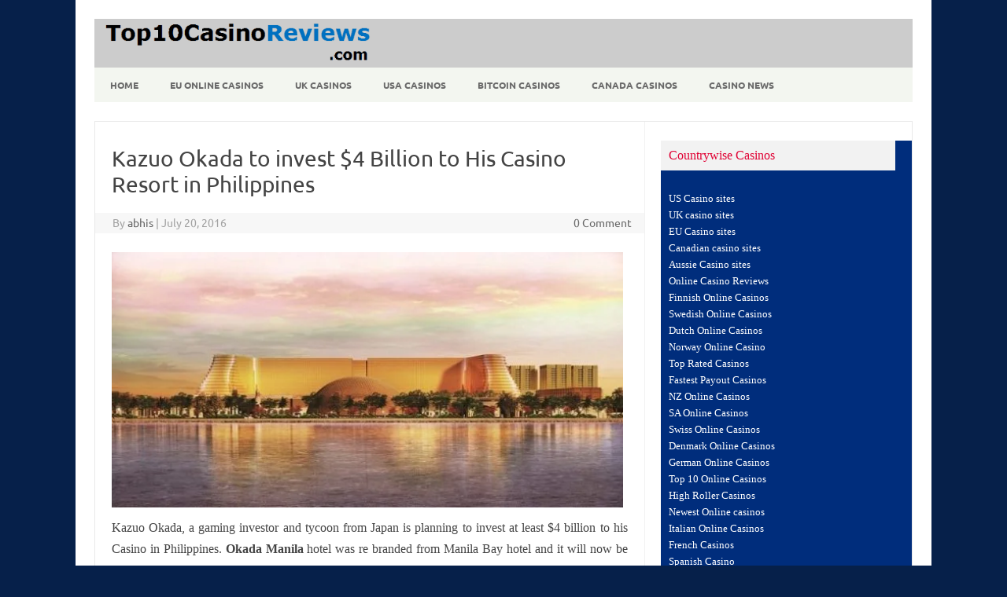

--- FILE ---
content_type: text/html; charset=UTF-8
request_url: https://www.top10casinoreviews.com/kazuo-okada-to-invest-4-billion-to-his-casino-resort-in-philippines/
body_size: 15356
content:
<!DOCTYPE html>
<!--[if IE 7]>
<html class="ie ie7" dir="ltr" lang="en-US">
<![endif]-->
<!--[if IE 8]>
<html class="ie ie8" dir="ltr" lang="en-US">
<![endif]-->
<!--[if !(IE 7) | !(IE 8)  ]><!-->
<html dir="ltr" lang="en-US">
<!--<![endif]-->
<head>
<meta charset="UTF-8">
<meta name="viewport" content="width=device-width, initial-scale=1">
<link rel="profile" href="http://gmpg.org/xfn/11">
<link rel="pingback" href="https://www.top10casinoreviews.com/xmlrpc.php" />
<!--[if lt IE 9]>
<script src="https://www.top10casinoreviews.com/wp-content/themes/iconic-one/js/html5.js" type="text/javascript"></script>
<![endif]-->
<title>Kazuo Okada to invest Billion to His Casino Resort</title>

		<!-- All in One SEO 4.9.3 - aioseo.com -->
	<meta name="description" content="Kazuo Okada, a gaming investor and tycoon from Japan is planning to invest at least $4 billion to his Casino in Philippines." />
	<meta name="robots" content="max-snippet:-1, max-image-preview:large, max-video-preview:-1" />
	<meta name="author" content="abhis"/>
	<link rel="canonical" href="https://www.top10casinoreviews.com/kazuo-okada-to-invest-4-billion-to-his-casino-resort-in-philippines/" />
	<meta name="generator" content="All in One SEO (AIOSEO) 4.9.3" />
		<script type="application/ld+json" class="aioseo-schema">
			{"@context":"https:\/\/schema.org","@graph":[{"@type":"Article","@id":"https:\/\/www.top10casinoreviews.com\/kazuo-okada-to-invest-4-billion-to-his-casino-resort-in-philippines\/#article","name":"Kazuo Okada to invest Billion to His Casino Resort","headline":"Kazuo Okada to invest $4 Billion to His Casino Resort in Philippines","author":{"@id":"https:\/\/www.top10casinoreviews.com\/author\/abhi\/#author"},"publisher":{"@id":"https:\/\/www.top10casinoreviews.com\/#organization"},"image":{"@type":"ImageObject","url":"https:\/\/www.top10casinoreviews.com\/wp-content\/uploads\/2016\/07\/Kazuo-Okada-to-invest-4-Billion-His-Casino-Resort-in-Philippines.jpg","width":640,"height":320,"caption":"Kazuo Okada to invest $4 Billion His Casino Resort in Philippines"},"datePublished":"2016-07-20T11:05:14+00:00","dateModified":"2024-04-13T04:25:10+00:00","inLanguage":"en-US","mainEntityOfPage":{"@id":"https:\/\/www.top10casinoreviews.com\/kazuo-okada-to-invest-4-billion-to-his-casino-resort-in-philippines\/#webpage"},"isPartOf":{"@id":"https:\/\/www.top10casinoreviews.com\/kazuo-okada-to-invest-4-billion-to-his-casino-resort-in-philippines\/#webpage"},"articleSection":"casino news, casino stretegy, iGaming, Manila casinos, online casino, slot machines, world casino news"},{"@type":"BreadcrumbList","@id":"https:\/\/www.top10casinoreviews.com\/kazuo-okada-to-invest-4-billion-to-his-casino-resort-in-philippines\/#breadcrumblist","itemListElement":[{"@type":"ListItem","@id":"https:\/\/www.top10casinoreviews.com#listItem","position":1,"name":"Home","item":"https:\/\/www.top10casinoreviews.com","nextItem":{"@type":"ListItem","@id":"https:\/\/www.top10casinoreviews.com\/category\/casino-news\/#listItem","name":"casino news"}},{"@type":"ListItem","@id":"https:\/\/www.top10casinoreviews.com\/category\/casino-news\/#listItem","position":2,"name":"casino news","item":"https:\/\/www.top10casinoreviews.com\/category\/casino-news\/","nextItem":{"@type":"ListItem","@id":"https:\/\/www.top10casinoreviews.com\/kazuo-okada-to-invest-4-billion-to-his-casino-resort-in-philippines\/#listItem","name":"Kazuo Okada to invest $4 Billion to His Casino Resort in Philippines"},"previousItem":{"@type":"ListItem","@id":"https:\/\/www.top10casinoreviews.com#listItem","name":"Home"}},{"@type":"ListItem","@id":"https:\/\/www.top10casinoreviews.com\/kazuo-okada-to-invest-4-billion-to-his-casino-resort-in-philippines\/#listItem","position":3,"name":"Kazuo Okada to invest $4 Billion to His Casino Resort in Philippines","previousItem":{"@type":"ListItem","@id":"https:\/\/www.top10casinoreviews.com\/category\/casino-news\/#listItem","name":"casino news"}}]},{"@type":"Organization","@id":"https:\/\/www.top10casinoreviews.com\/#organization","name":"Top 10 Casino Reviews","description":"Best Online Casinos Reviewed","url":"https:\/\/www.top10casinoreviews.com\/","logo":{"@type":"ImageObject","url":"http:\/\/top10casinoreviews.com\/wp-content\/uploads\/2016\/07\/Top-10-Casino-reviews.png","@id":"https:\/\/www.top10casinoreviews.com\/kazuo-okada-to-invest-4-billion-to-his-casino-resort-in-philippines\/#organizationLogo"},"image":{"@id":"https:\/\/www.top10casinoreviews.com\/kazuo-okada-to-invest-4-billion-to-his-casino-resort-in-philippines\/#organizationLogo"}},{"@type":"Person","@id":"https:\/\/www.top10casinoreviews.com\/author\/abhi\/#author","url":"https:\/\/www.top10casinoreviews.com\/author\/abhi\/","name":"abhis","image":{"@type":"ImageObject","@id":"https:\/\/www.top10casinoreviews.com\/kazuo-okada-to-invest-4-billion-to-his-casino-resort-in-philippines\/#authorImage","url":"https:\/\/secure.gravatar.com\/avatar\/6c32a21363dc6808986b6233d58359171d4bd6db9f34553fc61ce3562b9eea7c?s=96&d=mm&r=g","width":96,"height":96,"caption":"abhis"}},{"@type":"WebPage","@id":"https:\/\/www.top10casinoreviews.com\/kazuo-okada-to-invest-4-billion-to-his-casino-resort-in-philippines\/#webpage","url":"https:\/\/www.top10casinoreviews.com\/kazuo-okada-to-invest-4-billion-to-his-casino-resort-in-philippines\/","name":"Kazuo Okada to invest Billion to His Casino Resort","description":"Kazuo Okada, a gaming investor and tycoon from Japan is planning to invest at least $4 billion to his Casino in Philippines.","inLanguage":"en-US","isPartOf":{"@id":"https:\/\/www.top10casinoreviews.com\/#website"},"breadcrumb":{"@id":"https:\/\/www.top10casinoreviews.com\/kazuo-okada-to-invest-4-billion-to-his-casino-resort-in-philippines\/#breadcrumblist"},"author":{"@id":"https:\/\/www.top10casinoreviews.com\/author\/abhi\/#author"},"creator":{"@id":"https:\/\/www.top10casinoreviews.com\/author\/abhi\/#author"},"image":{"@type":"ImageObject","url":"https:\/\/www.top10casinoreviews.com\/wp-content\/uploads\/2016\/07\/Kazuo-Okada-to-invest-4-Billion-His-Casino-Resort-in-Philippines.jpg","@id":"https:\/\/www.top10casinoreviews.com\/kazuo-okada-to-invest-4-billion-to-his-casino-resort-in-philippines\/#mainImage","width":640,"height":320,"caption":"Kazuo Okada to invest $4 Billion His Casino Resort in Philippines"},"primaryImageOfPage":{"@id":"https:\/\/www.top10casinoreviews.com\/kazuo-okada-to-invest-4-billion-to-his-casino-resort-in-philippines\/#mainImage"},"datePublished":"2016-07-20T11:05:14+00:00","dateModified":"2024-04-13T04:25:10+00:00"},{"@type":"WebSite","@id":"https:\/\/www.top10casinoreviews.com\/#website","url":"https:\/\/www.top10casinoreviews.com\/","name":"Top 10 Casino Reviews","description":"Best Online Casinos Reviewed","inLanguage":"en-US","publisher":{"@id":"https:\/\/www.top10casinoreviews.com\/#organization"}}]}
		</script>
		<!-- All in One SEO -->


<link rel="alternate" type="application/rss+xml" title="Top 10 Casino Reviews &raquo; Feed" href="https://www.top10casinoreviews.com/feed/" />
<link rel="alternate" title="oEmbed (JSON)" type="application/json+oembed" href="https://www.top10casinoreviews.com/wp-json/oembed/1.0/embed?url=https%3A%2F%2Fwww.top10casinoreviews.com%2Fkazuo-okada-to-invest-4-billion-to-his-casino-resort-in-philippines%2F" />
<link rel="alternate" title="oEmbed (XML)" type="text/xml+oembed" href="https://www.top10casinoreviews.com/wp-json/oembed/1.0/embed?url=https%3A%2F%2Fwww.top10casinoreviews.com%2Fkazuo-okada-to-invest-4-billion-to-his-casino-resort-in-philippines%2F&#038;format=xml" />
<style id='wp-img-auto-sizes-contain-inline-css' type='text/css'>
img:is([sizes=auto i],[sizes^="auto," i]){contain-intrinsic-size:3000px 1500px}
/*# sourceURL=wp-img-auto-sizes-contain-inline-css */
</style>
<style id='wp-emoji-styles-inline-css' type='text/css'>

	img.wp-smiley, img.emoji {
		display: inline !important;
		border: none !important;
		box-shadow: none !important;
		height: 1em !important;
		width: 1em !important;
		margin: 0 0.07em !important;
		vertical-align: -0.1em !important;
		background: none !important;
		padding: 0 !important;
	}
/*# sourceURL=wp-emoji-styles-inline-css */
</style>
<style id='wp-block-library-inline-css' type='text/css'>
:root{--wp-block-synced-color:#7a00df;--wp-block-synced-color--rgb:122,0,223;--wp-bound-block-color:var(--wp-block-synced-color);--wp-editor-canvas-background:#ddd;--wp-admin-theme-color:#007cba;--wp-admin-theme-color--rgb:0,124,186;--wp-admin-theme-color-darker-10:#006ba1;--wp-admin-theme-color-darker-10--rgb:0,107,160.5;--wp-admin-theme-color-darker-20:#005a87;--wp-admin-theme-color-darker-20--rgb:0,90,135;--wp-admin-border-width-focus:2px}@media (min-resolution:192dpi){:root{--wp-admin-border-width-focus:1.5px}}.wp-element-button{cursor:pointer}:root .has-very-light-gray-background-color{background-color:#eee}:root .has-very-dark-gray-background-color{background-color:#313131}:root .has-very-light-gray-color{color:#eee}:root .has-very-dark-gray-color{color:#313131}:root .has-vivid-green-cyan-to-vivid-cyan-blue-gradient-background{background:linear-gradient(135deg,#00d084,#0693e3)}:root .has-purple-crush-gradient-background{background:linear-gradient(135deg,#34e2e4,#4721fb 50%,#ab1dfe)}:root .has-hazy-dawn-gradient-background{background:linear-gradient(135deg,#faaca8,#dad0ec)}:root .has-subdued-olive-gradient-background{background:linear-gradient(135deg,#fafae1,#67a671)}:root .has-atomic-cream-gradient-background{background:linear-gradient(135deg,#fdd79a,#004a59)}:root .has-nightshade-gradient-background{background:linear-gradient(135deg,#330968,#31cdcf)}:root .has-midnight-gradient-background{background:linear-gradient(135deg,#020381,#2874fc)}:root{--wp--preset--font-size--normal:16px;--wp--preset--font-size--huge:42px}.has-regular-font-size{font-size:1em}.has-larger-font-size{font-size:2.625em}.has-normal-font-size{font-size:var(--wp--preset--font-size--normal)}.has-huge-font-size{font-size:var(--wp--preset--font-size--huge)}.has-text-align-center{text-align:center}.has-text-align-left{text-align:left}.has-text-align-right{text-align:right}.has-fit-text{white-space:nowrap!important}#end-resizable-editor-section{display:none}.aligncenter{clear:both}.items-justified-left{justify-content:flex-start}.items-justified-center{justify-content:center}.items-justified-right{justify-content:flex-end}.items-justified-space-between{justify-content:space-between}.screen-reader-text{border:0;clip-path:inset(50%);height:1px;margin:-1px;overflow:hidden;padding:0;position:absolute;width:1px;word-wrap:normal!important}.screen-reader-text:focus{background-color:#ddd;clip-path:none;color:#444;display:block;font-size:1em;height:auto;left:5px;line-height:normal;padding:15px 23px 14px;text-decoration:none;top:5px;width:auto;z-index:100000}html :where(.has-border-color){border-style:solid}html :where([style*=border-top-color]){border-top-style:solid}html :where([style*=border-right-color]){border-right-style:solid}html :where([style*=border-bottom-color]){border-bottom-style:solid}html :where([style*=border-left-color]){border-left-style:solid}html :where([style*=border-width]){border-style:solid}html :where([style*=border-top-width]){border-top-style:solid}html :where([style*=border-right-width]){border-right-style:solid}html :where([style*=border-bottom-width]){border-bottom-style:solid}html :where([style*=border-left-width]){border-left-style:solid}html :where(img[class*=wp-image-]){height:auto;max-width:100%}:where(figure){margin:0 0 1em}html :where(.is-position-sticky){--wp-admin--admin-bar--position-offset:var(--wp-admin--admin-bar--height,0px)}@media screen and (max-width:600px){html :where(.is-position-sticky){--wp-admin--admin-bar--position-offset:0px}}

/*# sourceURL=wp-block-library-inline-css */
</style><style id='global-styles-inline-css' type='text/css'>
:root{--wp--preset--aspect-ratio--square: 1;--wp--preset--aspect-ratio--4-3: 4/3;--wp--preset--aspect-ratio--3-4: 3/4;--wp--preset--aspect-ratio--3-2: 3/2;--wp--preset--aspect-ratio--2-3: 2/3;--wp--preset--aspect-ratio--16-9: 16/9;--wp--preset--aspect-ratio--9-16: 9/16;--wp--preset--color--black: #000000;--wp--preset--color--cyan-bluish-gray: #abb8c3;--wp--preset--color--white: #ffffff;--wp--preset--color--pale-pink: #f78da7;--wp--preset--color--vivid-red: #cf2e2e;--wp--preset--color--luminous-vivid-orange: #ff6900;--wp--preset--color--luminous-vivid-amber: #fcb900;--wp--preset--color--light-green-cyan: #7bdcb5;--wp--preset--color--vivid-green-cyan: #00d084;--wp--preset--color--pale-cyan-blue: #8ed1fc;--wp--preset--color--vivid-cyan-blue: #0693e3;--wp--preset--color--vivid-purple: #9b51e0;--wp--preset--gradient--vivid-cyan-blue-to-vivid-purple: linear-gradient(135deg,rgb(6,147,227) 0%,rgb(155,81,224) 100%);--wp--preset--gradient--light-green-cyan-to-vivid-green-cyan: linear-gradient(135deg,rgb(122,220,180) 0%,rgb(0,208,130) 100%);--wp--preset--gradient--luminous-vivid-amber-to-luminous-vivid-orange: linear-gradient(135deg,rgb(252,185,0) 0%,rgb(255,105,0) 100%);--wp--preset--gradient--luminous-vivid-orange-to-vivid-red: linear-gradient(135deg,rgb(255,105,0) 0%,rgb(207,46,46) 100%);--wp--preset--gradient--very-light-gray-to-cyan-bluish-gray: linear-gradient(135deg,rgb(238,238,238) 0%,rgb(169,184,195) 100%);--wp--preset--gradient--cool-to-warm-spectrum: linear-gradient(135deg,rgb(74,234,220) 0%,rgb(151,120,209) 20%,rgb(207,42,186) 40%,rgb(238,44,130) 60%,rgb(251,105,98) 80%,rgb(254,248,76) 100%);--wp--preset--gradient--blush-light-purple: linear-gradient(135deg,rgb(255,206,236) 0%,rgb(152,150,240) 100%);--wp--preset--gradient--blush-bordeaux: linear-gradient(135deg,rgb(254,205,165) 0%,rgb(254,45,45) 50%,rgb(107,0,62) 100%);--wp--preset--gradient--luminous-dusk: linear-gradient(135deg,rgb(255,203,112) 0%,rgb(199,81,192) 50%,rgb(65,88,208) 100%);--wp--preset--gradient--pale-ocean: linear-gradient(135deg,rgb(255,245,203) 0%,rgb(182,227,212) 50%,rgb(51,167,181) 100%);--wp--preset--gradient--electric-grass: linear-gradient(135deg,rgb(202,248,128) 0%,rgb(113,206,126) 100%);--wp--preset--gradient--midnight: linear-gradient(135deg,rgb(2,3,129) 0%,rgb(40,116,252) 100%);--wp--preset--font-size--small: 13px;--wp--preset--font-size--medium: 20px;--wp--preset--font-size--large: 36px;--wp--preset--font-size--x-large: 42px;--wp--preset--spacing--20: 0.44rem;--wp--preset--spacing--30: 0.67rem;--wp--preset--spacing--40: 1rem;--wp--preset--spacing--50: 1.5rem;--wp--preset--spacing--60: 2.25rem;--wp--preset--spacing--70: 3.38rem;--wp--preset--spacing--80: 5.06rem;--wp--preset--shadow--natural: 6px 6px 9px rgba(0, 0, 0, 0.2);--wp--preset--shadow--deep: 12px 12px 50px rgba(0, 0, 0, 0.4);--wp--preset--shadow--sharp: 6px 6px 0px rgba(0, 0, 0, 0.2);--wp--preset--shadow--outlined: 6px 6px 0px -3px rgb(255, 255, 255), 6px 6px rgb(0, 0, 0);--wp--preset--shadow--crisp: 6px 6px 0px rgb(0, 0, 0);}:where(.is-layout-flex){gap: 0.5em;}:where(.is-layout-grid){gap: 0.5em;}body .is-layout-flex{display: flex;}.is-layout-flex{flex-wrap: wrap;align-items: center;}.is-layout-flex > :is(*, div){margin: 0;}body .is-layout-grid{display: grid;}.is-layout-grid > :is(*, div){margin: 0;}:where(.wp-block-columns.is-layout-flex){gap: 2em;}:where(.wp-block-columns.is-layout-grid){gap: 2em;}:where(.wp-block-post-template.is-layout-flex){gap: 1.25em;}:where(.wp-block-post-template.is-layout-grid){gap: 1.25em;}.has-black-color{color: var(--wp--preset--color--black) !important;}.has-cyan-bluish-gray-color{color: var(--wp--preset--color--cyan-bluish-gray) !important;}.has-white-color{color: var(--wp--preset--color--white) !important;}.has-pale-pink-color{color: var(--wp--preset--color--pale-pink) !important;}.has-vivid-red-color{color: var(--wp--preset--color--vivid-red) !important;}.has-luminous-vivid-orange-color{color: var(--wp--preset--color--luminous-vivid-orange) !important;}.has-luminous-vivid-amber-color{color: var(--wp--preset--color--luminous-vivid-amber) !important;}.has-light-green-cyan-color{color: var(--wp--preset--color--light-green-cyan) !important;}.has-vivid-green-cyan-color{color: var(--wp--preset--color--vivid-green-cyan) !important;}.has-pale-cyan-blue-color{color: var(--wp--preset--color--pale-cyan-blue) !important;}.has-vivid-cyan-blue-color{color: var(--wp--preset--color--vivid-cyan-blue) !important;}.has-vivid-purple-color{color: var(--wp--preset--color--vivid-purple) !important;}.has-black-background-color{background-color: var(--wp--preset--color--black) !important;}.has-cyan-bluish-gray-background-color{background-color: var(--wp--preset--color--cyan-bluish-gray) !important;}.has-white-background-color{background-color: var(--wp--preset--color--white) !important;}.has-pale-pink-background-color{background-color: var(--wp--preset--color--pale-pink) !important;}.has-vivid-red-background-color{background-color: var(--wp--preset--color--vivid-red) !important;}.has-luminous-vivid-orange-background-color{background-color: var(--wp--preset--color--luminous-vivid-orange) !important;}.has-luminous-vivid-amber-background-color{background-color: var(--wp--preset--color--luminous-vivid-amber) !important;}.has-light-green-cyan-background-color{background-color: var(--wp--preset--color--light-green-cyan) !important;}.has-vivid-green-cyan-background-color{background-color: var(--wp--preset--color--vivid-green-cyan) !important;}.has-pale-cyan-blue-background-color{background-color: var(--wp--preset--color--pale-cyan-blue) !important;}.has-vivid-cyan-blue-background-color{background-color: var(--wp--preset--color--vivid-cyan-blue) !important;}.has-vivid-purple-background-color{background-color: var(--wp--preset--color--vivid-purple) !important;}.has-black-border-color{border-color: var(--wp--preset--color--black) !important;}.has-cyan-bluish-gray-border-color{border-color: var(--wp--preset--color--cyan-bluish-gray) !important;}.has-white-border-color{border-color: var(--wp--preset--color--white) !important;}.has-pale-pink-border-color{border-color: var(--wp--preset--color--pale-pink) !important;}.has-vivid-red-border-color{border-color: var(--wp--preset--color--vivid-red) !important;}.has-luminous-vivid-orange-border-color{border-color: var(--wp--preset--color--luminous-vivid-orange) !important;}.has-luminous-vivid-amber-border-color{border-color: var(--wp--preset--color--luminous-vivid-amber) !important;}.has-light-green-cyan-border-color{border-color: var(--wp--preset--color--light-green-cyan) !important;}.has-vivid-green-cyan-border-color{border-color: var(--wp--preset--color--vivid-green-cyan) !important;}.has-pale-cyan-blue-border-color{border-color: var(--wp--preset--color--pale-cyan-blue) !important;}.has-vivid-cyan-blue-border-color{border-color: var(--wp--preset--color--vivid-cyan-blue) !important;}.has-vivid-purple-border-color{border-color: var(--wp--preset--color--vivid-purple) !important;}.has-vivid-cyan-blue-to-vivid-purple-gradient-background{background: var(--wp--preset--gradient--vivid-cyan-blue-to-vivid-purple) !important;}.has-light-green-cyan-to-vivid-green-cyan-gradient-background{background: var(--wp--preset--gradient--light-green-cyan-to-vivid-green-cyan) !important;}.has-luminous-vivid-amber-to-luminous-vivid-orange-gradient-background{background: var(--wp--preset--gradient--luminous-vivid-amber-to-luminous-vivid-orange) !important;}.has-luminous-vivid-orange-to-vivid-red-gradient-background{background: var(--wp--preset--gradient--luminous-vivid-orange-to-vivid-red) !important;}.has-very-light-gray-to-cyan-bluish-gray-gradient-background{background: var(--wp--preset--gradient--very-light-gray-to-cyan-bluish-gray) !important;}.has-cool-to-warm-spectrum-gradient-background{background: var(--wp--preset--gradient--cool-to-warm-spectrum) !important;}.has-blush-light-purple-gradient-background{background: var(--wp--preset--gradient--blush-light-purple) !important;}.has-blush-bordeaux-gradient-background{background: var(--wp--preset--gradient--blush-bordeaux) !important;}.has-luminous-dusk-gradient-background{background: var(--wp--preset--gradient--luminous-dusk) !important;}.has-pale-ocean-gradient-background{background: var(--wp--preset--gradient--pale-ocean) !important;}.has-electric-grass-gradient-background{background: var(--wp--preset--gradient--electric-grass) !important;}.has-midnight-gradient-background{background: var(--wp--preset--gradient--midnight) !important;}.has-small-font-size{font-size: var(--wp--preset--font-size--small) !important;}.has-medium-font-size{font-size: var(--wp--preset--font-size--medium) !important;}.has-large-font-size{font-size: var(--wp--preset--font-size--large) !important;}.has-x-large-font-size{font-size: var(--wp--preset--font-size--x-large) !important;}
/*# sourceURL=global-styles-inline-css */
</style>

<style id='classic-theme-styles-inline-css' type='text/css'>
/*! This file is auto-generated */
.wp-block-button__link{color:#fff;background-color:#32373c;border-radius:9999px;box-shadow:none;text-decoration:none;padding:calc(.667em + 2px) calc(1.333em + 2px);font-size:1.125em}.wp-block-file__button{background:#32373c;color:#fff;text-decoration:none}
/*# sourceURL=/wp-includes/css/classic-themes.min.css */
</style>
<link rel='stylesheet' id='themonic-fonts-css' href='//www.top10casinoreviews.com/wp-content/uploads/omgf/themonic-fonts/themonic-fonts.css?ver=1655698828' type='text/css' media='all' />
<link rel='stylesheet' id='themonic-style-css' href='https://www.top10casinoreviews.com/wp-content/themes/iconic-one/style.css?ver=2.4' type='text/css' media='all' />
<link rel='stylesheet' id='custom-style-css' href='https://www.top10casinoreviews.com/wp-content/themes/iconic-one/custom.css?ver=baffe7bb763e328b36d419c0c0d3448c' type='text/css' media='all' />
<link rel='stylesheet' id='recent-posts-widget-with-thumbnails-public-style-css' href='https://www.top10casinoreviews.com/wp-content/plugins/recent-posts-widget-with-thumbnails/public.css?ver=7.1.1' type='text/css' media='all' />
<link rel='stylesheet' id='tablepress-default-css' href='https://www.top10casinoreviews.com/wp-content/tablepress-combined.min.css?ver=154' type='text/css' media='all' />
<link rel="https://api.w.org/" href="https://www.top10casinoreviews.com/wp-json/" /><link rel="alternate" title="JSON" type="application/json" href="https://www.top10casinoreviews.com/wp-json/wp/v2/posts/525" /><link rel="EditURI" type="application/rsd+xml" title="RSD" href="https://www.top10casinoreviews.com/xmlrpc.php?rsd" />

<link rel='shortlink' href='https://www.top10casinoreviews.com/?p=525' />
<style type="text/css" id="custom-background-css">
body.custom-background { background-color: #06204a; }
</style>
	<link rel="icon" href="https://www.top10casinoreviews.com/wp-content/uploads/2018/02/cropped-favicon-2-32x32.png" sizes="32x32" />
<link rel="icon" href="https://www.top10casinoreviews.com/wp-content/uploads/2018/02/cropped-favicon-2-192x192.png" sizes="192x192" />
<link rel="apple-touch-icon" href="https://www.top10casinoreviews.com/wp-content/uploads/2018/02/cropped-favicon-2-180x180.png" />
<meta name="msapplication-TileImage" content="https://www.top10casinoreviews.com/wp-content/uploads/2018/02/cropped-favicon-2-270x270.png" />
		<style type="text/css" id="wp-custom-css">
			.site-header {
    border-left: 0px solid #E9E9E9;
    border-right: 0px solid #E9E9E9;
    border-top:0px solid #E9E9E9;
    background: #cccccc;
}
.themonic-nav .current-menu-item > a, .themonic-nav .current-menu-ancestor > a, .themonic-nav .current_page_item > a, .themonic-nav .current_page_ancestor > a {
background: #e00007;
}
#secondary {
 background: #002d7c;
   color: #ff0000;
}
#secondary .widget .widget-title {
color: #e00033;
}
.widget-wrapper * {
	font-size: 18px;
}
.entry-content p {font-size: 16px;}
.widget-area .widget a:hover { color: #0088cc; }
.site-header{
margin-top: -0px;
}
.themonic-logo {
    margin: 0;
    padding: 0;
}
p {
font-family: Verdana;
}
.themonic-nav ul.nav-menu, .themonic-nav div.nav-menu > ul {
  background: #f3f6f0;
	font-weight: bold;
  border-bottom: 0px #ffffff;
  border-top: 0px #ffffff;
}
.site {
padding: 0 1px;
}}
.tablepress-id-75 tbody td {
	font-family: Verdana;
	font-size: 16px;
	color: #000000;
}
.tablepress-id-52 tbody td {
	font-family: Tahoma;
	font-size: 16px;
	color: #000000;
}
.tablepress-id-53 tbody td {
	font-family: Tahoma;
	font-size: 16px;
	color: #000000;
}
.tablepress-id-54 tbody td {
	font-family: Tahoma;
	font-size: 16px;
	color: #000000;
}
.tablepress-id-55 tbody td {
	font-family: Tahoma;
	font-size: 16px;
	color: #000000;
}
.tablepress-id-56 tbody td {
	font-family: Tahoma;
	font-size: 16px;
	color: #000000;
}
.tablepress-id-57 tbody td {
	font-family: Tahoma;
	font-size: 16px;
	color: #000000;
}
.tablepress-id-58 tbody td {
	font-family: Tahoma;
	font-size: 16px;
	color: #000000;
}
.tablepress-id-59 tbody td {
	font-family: Tahoma;
	font-size: 16px;
	color: #000000;
}
.tablepress-id-60 tbody td {
	font-family: Tahoma;
	font-size: 16px;
	color: #000000;
}
.tablepress-id-61 tbody td {
	font-family: Tahoma;
	font-size: 16px;
	color: #000000;
}
.tablepress-id-62 tbody td {
	font-family: Tahoma;
	font-size: 16px;
	color: #000000;
}
.tablepress-id-63 tbody td {
	font-family: Tahoma;
	font-size: 16px;
	color: #000000;
}
.tablepress-id-64 tbody td {
	font-family: Tahoma;
	font-size: 16px;
	color: #000000;
}
.tablepress-id-65 tbody td {
	font-family: Tahoma;
	font-size: 16px;
	color: #000000;
}
.tablepress-id-66 tbody td {
	font-family: Tahoma;
	font-size: 16px;
	color: #000000;
}
.tablepress-id-67 tbody td {
	font-family: Tahoma;
	font-size: 16px;
	color: #000000;
}
.tablepress-id-68 tbody td {
	font-family: Tahoma;
	font-size: 16px;
	color: #000000;
}
.tablepress-id-69 tbody td {
	font-family: Verdana;
	font-size: 16px;
	color: #000000;
}
.tablepress-id-70 tbody td {
	font-family: Verdana;
	font-size: 16px;
	color: #000000;
}
.tablepress-id-71 tbody td {
	font-family: Verdana;
	font-size: 16px;
	color: #000000;
}
.tablepress-id-72 tbody td {
	font-family: Verdana;
	font-size: 16px;
	color: #000000;
}
.tablepress-id-73 tbody td {
	font-family: Verdana;
	font-size: 16px;
	color: #000000;
}
.tablepress-id-74 tbody td {
	font-family: Verdana;
	font-size: 16px;
	color: #000000;
}
.tablepress-id-75 tbody td {
	font-family: Verdana;
	font-size: 16px;
	color: #000000;
}
.tablepress-id-76 tbody td {
	font-family: Verdana;
	font-size: 16px;
	color: #000000;
}
.tablepress-id-77 tbody td {
	font-family: Verdana;
	font-size: 16px;
	color: #000000;
}
div.fullWidth {
	width: 100%;
}
.tablepress-id-78 tbody td {
	font-family: Tahoma;
	font-size: 16px;
	color: #000000;
}
.tablepress-id-79 tbody td {
	font-family: Tahoma;
	font-size: 16px;
	color: #000000;
}
.tablepress-id-80 tbody td {
	font-family: Tahoma;
	font-size: 16px;
	color: #000000;
}		</style>
			<meta name="google-site-verification" content="o8hb3MMLqo6NNxdEZKqWbjb2msXrNpzVTXGS4ub6nNQ" />
<link rel='stylesheet' id='so-css-iconic-one-css' href='https://www.top10casinoreviews.com/wp-content/uploads/so-css/so-css-iconic-one.css?ver=1654079494' type='text/css' media='all' />
</head>
<body class="wp-singular post-template-default single single-post postid-525 single-format-standard custom-background wp-theme-iconic-one custom-font-enabled single-author">
<div id="page" class="site">
	<a class="skip-link screen-reader-text" href="#main" title="Skip to content">Skip to content</a>
	<header id="masthead" class="site-header" role="banner">
					
		<div class="themonic-logo">
        <a href="https://www.top10casinoreviews.com/" title="Top 10 Casino Reviews" rel="home"><img src="http://top10casinoreviews.com/wp-content/uploads/2022/02/Logo.webp" alt="Top 10 Casino Reviews"></a>
		</div>
				
		<nav id="site-navigation" class="themonic-nav" role="navigation">
		<button class="menu-toggle" aria-controls="menu-top" aria-expanded="false">Menu<label class="iomenu">
  <div class="iolines"></div>
  <div class="iolines"></div>
  <div class="iolines"></div>
</label></button>
			<ul id="menu-top" class="nav-menu"><li id="menu-item-35" class="menu-item menu-item-type-post_type menu-item-object-page menu-item-home menu-item-35"><a href="https://www.top10casinoreviews.com/">Home</a></li>
<li id="menu-item-143" class="menu-item menu-item-type-post_type menu-item-object-page menu-item-143"><a href="https://www.top10casinoreviews.com/european-online-casinos/">EU Online Casinos</a></li>
<li id="menu-item-129" class="menu-item menu-item-type-post_type menu-item-object-page menu-item-129"><a href="https://www.top10casinoreviews.com/uk-online-casinos/">UK Casinos</a></li>
<li id="menu-item-173" class="menu-item menu-item-type-post_type menu-item-object-page menu-item-173"><a href="https://www.top10casinoreviews.com/usa-online-casinos/">USA Casinos</a></li>
<li id="menu-item-3028" class="menu-item menu-item-type-post_type menu-item-object-page menu-item-3028"><a href="https://www.top10casinoreviews.com/best-bitcoin-casinos/">Bitcoin Casinos</a></li>
<li id="menu-item-362" class="menu-item menu-item-type-post_type menu-item-object-page menu-item-362"><a href="https://www.top10casinoreviews.com/canadian-online-casinos/">Canada Casinos</a></li>
<li id="menu-item-132" class="menu-item menu-item-type-post_type menu-item-object-page current_page_parent menu-item-132"><a href="https://www.top10casinoreviews.com/casino-news/">Casino News</a></li>
</ul>		</nav><!-- #site-navigation -->
		<div class="clear"></div>
	</header><!-- #masthead -->
<div id="main" class="wrapper">	<div id="primary" class="site-content">
		<div id="content" role="main">

			
				
	<article id="post-525" class="post-525 post type-post status-publish format-standard has-post-thumbnail hentry category-casino-news category-casino-stretegy category-igaming category-manila-casinos category-online-casino category-slot-machines category-world-casino-news">
				<header class="entry-header">
						<h1 class="entry-title">Kazuo Okada to invest $4 Billion to His Casino Resort in Philippines</h1>
									
		<div class="below-title-meta">
		<div class="adt">
		By        <span class="vcard author">
			<span class="fn"><a href="https://www.top10casinoreviews.com/author/abhi/" title="Posts by abhis" rel="author">abhis</a></span>
        </span>
        <span class="meta-sep">|</span> 
				
				<span class="date updated">July 20, 2016</span>
				 
        </div>
		<div class="adt-comment">
		<a class="link-comments" href="https://www.top10casinoreviews.com/kazuo-okada-to-invest-4-billion-to-his-casino-resort-in-philippines/#respond">0 Comment</a> 
        </div>       
		</div><!-- below title meta end -->
			
						
		</header><!-- .entry-header -->

							<div class="entry-content">
												<p style="text-align: justify;"><img fetchpriority="high" decoding="async" class="alignleft wp-image-526 size-full" title="Kazuo Okada to invest $4 Billion His Casino Resort in Philippines" src="http://top10casinoreviews.com/wp-content/uploads/2016/07/Kazuo-Okada-to-invest-4-Billion-His-Casino-Resort-in-Philippines.jpg" alt="Kazuo Okada to invest $4 Billion His Casino Resort in Philippines" width="650" height="325" srcset="https://www.top10casinoreviews.com/wp-content/uploads/2016/07/Kazuo-Okada-to-invest-4-Billion-His-Casino-Resort-in-Philippines.jpg 640w, https://www.top10casinoreviews.com/wp-content/uploads/2016/07/Kazuo-Okada-to-invest-4-Billion-His-Casino-Resort-in-Philippines-300x150.jpg 300w" sizes="(max-width: 650px) 100vw, 650px" />Kazuo Okada, a gaming investor and tycoon from Japan is planning to invest at least $4 billion to his Casino in Philippines. <strong>Okada Manila</strong> hotel was re branded from Manila Bay hotel and it will now be the third integrated casino in the heart of Asian country i.e. Philippines.</p>
<p style="text-align: justify;">The casino complex is expected to get an opening ceremony in November 2016. There are plenty of entertainments projects (casino) are currently in process in the region, but it is Okada Manila getting that kind of investment from its investor. The phase one of this project is expected to have an investment of an amount <strong>$3 billion</strong>.</p>
<p style="text-align: justify;"><strong>Mr. Okada</strong> owns the prestigious Hotel and casino in association with and Philippine subsidiary Tiger Resort Leisure and Entertainment Inc and both of the parties are looking forward to make this place a grand in Asia and pacific region. According to the reports by them, this multi billion investment will definitely bring more visitors and players to this world class casino destination.</p>
<p style="text-align: justify;">The Hotel &amp; casino will feature a new casino floor and that would have a space for <a href="http://top10casinoreviews.com/european-online-casinos/"><strong>500 gaming tables</strong></a>+ more than 3,000 slots machines. It is simply superb and one of the largest playing area in the world. Total area of this new expansion will be around <strong>44 hectare</strong>.</p>
<p>&nbsp;</p>
<p style="text-align: justify;">Several years ago the government of Philippines decided to promote casino in the heart of the city and this is why all the developments are taking place. Total area of the entertainment zone is around 120 hectare, out of which the Okada Manila is investing in 44 hectare.</p>
<p style="text-align: justify;">Two casinos named as <strong>Solaire Resort</strong> and Casino and <strong>City of Dreams Manila</strong> are currently in operation in the area, whereas the new Okada manila is expected to be operated from November this year and hence there would be three casinos operating integrated in the zone.</p>
<p>Meanwhile the fourth casino owned by billionaire <strong>Andrew Tan and Malaysian tycoon Lim Kok Thay</strong> and named as <strong>Resorts World Bayshore</strong> will be launched by 2020.</p>
<h2 id="tablepress-27-name" class="tablepress-table-name tablepress-table-name-id-27">Play At Below Sites</h2>

<table id="tablepress-27" class="tablepress tablepress-id-27" aria-labelledby="tablepress-27-name">
<tbody>
<tr class="row-1">
	<td class="column-1">Casino</td><td class="column-2">Offer</td><td class="column-3">Play/Review</td>
</tr>
<tr class="row-2">
	<td class="column-1"><a href="https://www.jackpotcitycasino.com/?s=FA55387" class="external" rel="nofollow" target="_blank"><img decoding="async" src="http://top10casinoreviews.com/wp-content/uploads/2018/09/Jackpot-City-Casino-1.png" alt="Jackpot City Casino" width="120" height="60" class="alignleft size-full wp-image-5133" /></a></td><td class="column-2">100% up to $€1200</td><td class="column-3">
<!-- WP Button Creator plugin v1.6 - http://www.tipsandtricks-hq.com/?p=4829 -->
<style type="text/css">div.wpbtn_container_2{}a.wpbtn_2{text-decoration:none;font-family:Verdana;color:#ffffff;font-size:16px;font-style:normal;font-weight:normal;padding:5px 25px 5px 25px;background:linear-gradient(#b32e2e 45%, #ba1111);background:-moz-linear-gradient(#b32e2e 45%, #ba1111);background:-o-linear-gradient(#b32e2e 45%, #ba1111);background:-webkit-gradient(linear, left top, left bottom, color-stop(.45, #b32e2e), color-stop(1, #ba1111));border:solid 1px #ffffff;-moz-border-radius:1px 1px 1px 1px;-webkit-border-radius:1px 1px 1px 1px;border-radius:1px 1px 1px 1px;text-shadow:-1px -1px 0px #fffcff;box-shadow:1px 1px 1px #ffffff;margin: 2px;display: inline-block;}a.wpbtn_2:hover{color:#ffffff;background:linear-gradient(#b32e2e 45%, #ba3c25);background:-moz-linear-gradient(#b32e2e 45%, #ba3c25);background:-o-linear-gradient(#b32e2e 45%, #ba3c25);background:-webkit-gradient(linear, left top, left bottom, color-stop(.45, #b32e2e), color-stop(1, #ba3c25));text-shadow:-1px -1px 0px #ffffff;box-shadow:1px 1px 1px #ffffff;border:solid 1px #ffffff;}</style><a class="wpbtn_2" href="https://www.jackpotcitycasino.com/?s=FA55387&mid=103768" target="">PLAY</a><br />
<a href="http://top10casinoreviews.com/jackpot-city-casino-review/">Review</a></td>
</tr>
<tr class="row-3">
	<td class="column-1"><a href="http://site.gotoplayojo.com/index.php?aname=abhisheka" class="external" rel="nofollow" target="_blank"><img decoding="async" src="http://top10casinoreviews.com/wp-content/uploads/2017/08/play-ojo-logo.jpg" alt="play ojo logo" width="120" height="60" class="alignleft size-full wp-image-2286" /></a></td><td class="column-2">50 Free Spins, No Wager Required</td><td class="column-3">
<!-- WP Button Creator plugin v1.6 - http://www.tipsandtricks-hq.com/?p=4829 -->
<style type="text/css">div.wpbtn_container_43{}a.wpbtn_43{text-decoration:none;font-family:Verdana;color:#ffffff;font-size:16px;font-style:normal;font-weight:normal;padding:5px 25px 5px 25px;background:linear-gradient(#b50d0d 45%, #ba1111);background:-moz-linear-gradient(#b50d0d 45%, #ba1111);background:-o-linear-gradient(#b50d0d 45%, #ba1111);background:-webkit-gradient(linear, left top, left bottom, color-stop(.45, #b50d0d), color-stop(1, #ba1111));border:solid 1px #ffffff;-moz-border-radius:1px 1px 1px 1px;-webkit-border-radius:1px 1px 1px 1px;border-radius:1px 1px 1px 1px;text-shadow:-1px -1px 0px #ffffff;box-shadow:1px 1px 1px #ffffff;margin: 2px;display: inline-block;}a.wpbtn_43:hover{color:#ffffff;background:linear-gradient(#b32e2e 45%, #ba3c25);background:-moz-linear-gradient(#b32e2e 45%, #ba3c25);background:-o-linear-gradient(#b32e2e 45%, #ba3c25);background:-webkit-gradient(linear, left top, left bottom, color-stop(.45, #b32e2e), color-stop(1, #ba3c25));text-shadow:-1px -1px 0px #ffffff;box-shadow:1px 1px 1px #ffffff;border:solid 1px #ffffff;}</style><a class="wpbtn_43 external" href="http://site.gotoplayojo.com/index.php?aname=abhisheka" target="_blank"nofollow">PLAY</a><br />
<a href="http://top10casinoreviews.com/play-ojo-casino-review/">Review</a></td>
</tr>
<tr class="row-4">
	<td class="column-1"><a href="https://www.spincasino.com/?s=FA55387" class="external" rel="nofollow" target="_blank"><img loading="lazy" decoding="async" src="http://top10casinoreviews.com/wp-content/uploads/2019/01/Spin-Casino-Logo.jpg" alt="Spin Casino Logo" width="120" height="60" class="alignleft size-full wp-image-5868" /></a></td><td class="column-2">Up to $1000 of welcome Bonus</td><td class="column-3">
<!-- WP Button Creator plugin v1.6 - http://www.tipsandtricks-hq.com/?p=4829 -->
<style type="text/css">div.wpbtn_container_3{}a.wpbtn_3{text-decoration:none;font-family:Verdana;color:#ffffff;font-size:16px;font-style:normal;font-weight:normal;padding:5px 25px 5px 25px;background:linear-gradient(#b50d0d 45%, #ba1111);background:-moz-linear-gradient(#b50d0d 45%, #ba1111);background:-o-linear-gradient(#b50d0d 45%, #ba1111);background:-webkit-gradient(linear, left top, left bottom, color-stop(.45, #b50d0d), color-stop(1, #ba1111));border:solid 1px #ffffff;-moz-border-radius:1px 1px 1px 1px;-webkit-border-radius:1px 1px 1px 1px;border-radius:1px 1px 1px 1px;text-shadow:-1px -1px 0px #fffcff;box-shadow:1px 1px 1px #ffffff;margin: 2px;display: inline-block;}a.wpbtn_3:hover{color:#ffffff;background:linear-gradient(#b32e2e 45%, #ba3c25);background:-moz-linear-gradient(#b32e2e 45%, #ba3c25);background:-o-linear-gradient(#b32e2e 45%, #ba3c25);background:-webkit-gradient(linear, left top, left bottom, color-stop(.45, #b32e2e), color-stop(1, #ba3c25));text-shadow:-1px -1px 0px #ffffff;box-shadow:1px 1px 1px #ffffff;border:solid 1px #ffffff;}</style><a class="wpbtn_3" href="https://vegas.spincasino.com/?s=FA55387&mid=103084" target="">PLAY</a><br />
<a href="http://top10casinoreviews.com/spin-casino-review/">Review</a></td>
</tr>
</tbody>
</table>
<!-- #tablepress-27 from cache -->
											</div><!-- .entry-content -->
		
	<footer class="entry-meta">
					<span>Category: <a href="https://www.top10casinoreviews.com/category/casino-news/" rel="category tag">casino news</a> <a href="https://www.top10casinoreviews.com/category/casino-stretegy/" rel="category tag">casino stretegy</a> <a href="https://www.top10casinoreviews.com/category/igaming/" rel="category tag">iGaming</a> <a href="https://www.top10casinoreviews.com/category/manila-casinos/" rel="category tag">Manila casinos</a> <a href="https://www.top10casinoreviews.com/category/online-casino/" rel="category tag">online casino</a> <a href="https://www.top10casinoreviews.com/category/slot-machines/" rel="category tag">slot machines</a> <a href="https://www.top10casinoreviews.com/category/world-casino-news/" rel="category tag">world casino news</a></span>
								<span></span>
			
           						</footer><!-- .entry-meta -->
	</article><!-- #post -->
				<nav class="nav-single">
					<div class="assistive-text">Post navigation</div>
					<span class="nav-previous"><a href="https://www.top10casinoreviews.com/casino-revenue-from-pennsylvania-hits-record-high-in-2015-16/" rel="prev"><span class="meta-nav">&larr;</span> Casino Revenue from Pennsylvania Hits Record high in 2015-16</a></span>
					<span class="nav-next"><a href="https://www.top10casinoreviews.com/rivers-casino-filed-a-lawsuit-about-taxation-in-the-state/" rel="next">Rivers casino Filed a Lawsuit about taxation in the state <span class="meta-nav">&rarr;</span></a></span>
				</nav><!-- .nav-single -->

				
			
		</div><!-- #content -->
	</div><!-- #primary -->


			<div id="secondary" class="widget-area" role="complementary">
			<aside id="text-7" class="widget widget_text"><p class="widget-title">Countrywise Casinos</p>			<div class="textwidget"><p><a href="http://top10casinoreviews.com/usa-online-casinos/">US Casino sites</a><br />
<a href="http://top10casinoreviews.com/uk-online-casinos/">UK casino sites</a><br />
<a href="http://top10casinoreviews.com/european-online-casinos/">EU Casino sites</a><br />
<a href="http://top10casinoreviews.com/canadian-online-casinos/">Canadian casino sites</a><br />
<a href="http://top10casinoreviews.com/aussie-online-casinos/">Aussie Casino sites</a><br />
<a href="http://top10casinoreviews.com/online-casino-reviews/">Online Casino Reviews</a><br />
<a href="http://top10casinoreviews.com/finnish-online-casinos/">Finnish Online Casinos</a><br />
<a href="http://top10casinoreviews.com/swedish-casino-online/">Swedish Online Casinos</a><br />
<a href="http://top10casinoreviews.com/best-dutch-online-casinos/">Dutch Online Casinos</a><br />
<a href="http://top10casinoreviews.com/best-norway-casinos-online/">Norway Online Casino</a><br />
<a href="http://top10casinoreviews.com/top-rated-online-casinos/">Top Rated Casinos</a><br />
<a href="http://top10casinoreviews.com/fastest-payout-online-casinos/">Fastest Payout Casinos</a><br />
<a href="http://top10casinoreviews.com/nz-online-casinos-best-new-zealand-online-casinos/">NZ Online Casinos</a><br />
<a href="http://top10casinoreviews.com/best-online-casino-south-africa-top-sa-online-casinos/">SA Online Casinos</a><br />
<a href="http://top10casinoreviews.com/swiss-online-casinos-best-casino-online-switzerland/">Swiss Online Casinos</a><br />
<a href="http://top10casinoreviews.com/online-casino-denmark-best-danish-online-casinos/">Denmark Online Casinos</a><br />
<a href="http://top10casinoreviews.com/german-online-casinos/">German Online Casinos</a><br />
<a href="http://top10casinoreviews.com/top-10-online-casinos/">Top 10 Online Casinos</a><br />
<a href="http://top10casinoreviews.com/high-roller-online-casinos/">High Roller Casinos</a><br />
<a href="http://top10casinoreviews.com/newest-online-casinos/">Newest Online casinos</a><br />
<a href="http://top10casinoreviews.com/online-casino-italy-best-italian-online-casinos/">Italian Online Casinos</a><br />
<a href="http://top10casinoreviews.com/french-online-casinos-best-casinos-online-in-france/">French Casinos</a><br />
<a href="http://top10casinoreviews.com/online-casino-spain-best-spanish-casino-sites/">Spanish Casino</a><br />
<a href="http://top10casinoreviews.com/austria-online-casinos/">Austria Online Casinos</a><br />
<a href="http://top10casinoreviews.com/belgium-online-casinos/">Belgium Online Casinos</a><br />
<a href="http://top10casinoreviews.com/ireland-online-casinos/">Ireland Online Casinos</a><br />
<a href="http://top10casinoreviews.com/russian-online-casinos/">Russian Online Casinos</a></p>
</div>
		</aside><aside id="recent-posts-widget-with-thumbnails-3" class="widget recent-posts-widget-with-thumbnails">
<div id="rpwwt-recent-posts-widget-with-thumbnails-3" class="rpwwt-widget">
<p class="widget-title">Latest Slot Reviews</p>
	<ul>
		<li><a href="https://www.top10casinoreviews.com/jokers-jewels-hold-spin-slot-review/"><span class="rpwwt-post-title">Joker’s Jewels Hold &#038; Spin Slot Review</span></a></li>
		<li><a href="https://www.top10casinoreviews.com/anime-cosplay-vs-slot-review/"><span class="rpwwt-post-title">Anime Cosplay VS Slot Review</span></a></li>
		<li><a href="https://www.top10casinoreviews.com/xboot-2wei-slot-review/"><span class="rpwwt-post-title">xBoot 2wei Slot Review</span></a></li>
		<li><a href="https://www.top10casinoreviews.com/tornado-power-hold-and-win-slot-review/"><span class="rpwwt-post-title">Tornado Power: Hold and Win Slot Review</span></a></li>
		<li><a href="https://www.top10casinoreviews.com/the-tipsy-tourist-christmas-vacation-hold-win-slot-review/"><span class="rpwwt-post-title">The Tipsy Tourist: Christmas Vacation–Hold &#038; Win Slot Review</span></a></li>
	</ul>
</div><!-- .rpwwt-widget -->
</aside><aside id="text-3" class="widget widget_text"><p class="widget-title">Online Casino by Software</p>			<div class="textwidget"><p><a href="http://top10casinoreviews.com/real-time-gaming/">RTG Casinos</a><br />
<a href="http://top10casinoreviews.com/microgaming-casinos/">Microgaming Casinos</a><br />
<a href="http://top10casinoreviews.com/playtech-casinos/">Playtech Casinos</a><br />
<a href="http://top10casinoreviews.com/netent-casinos/">NetEnt Casinos</a><br />
<a href="http://top10casinoreviews.com/quickspin-casinos/">QuickSpin Casinos</a><br />
<a href="http://top10casinoreviews.com/playn-go-casino-list/">Play’n Go Casinos</a><br />
<a href="http://top10casinoreviews.com/evolution-gaming-casinos/">Evolution Gaming Casinos</a><br />
<a href="http://top10casinoreviews.com/nextgen-casinos/">NextGen Gaming Casinos</a><br />
<a href="http://top10casinoreviews.com/igt-online-casinos/">IGT Casinos</a><br />
<a href="http://top10casinoreviews.com/novomatic-casinos/">Novomatic Online Casinos</a><br />
<a href="http://top10casinoreviews.com/wms-casinos/">WMS Online Casinos</a><br />
<a href="http://top10casinoreviews.com/isoftbet-casinos/">isoftbet Online Casinos</a><br />
<a href="http://top10casinoreviews.com/yggdrasil-casinos/">Yggdrasil Casinos</a><br />
<a href="http://top10casinoreviews.com/betsoft-casinos/">Betsoft Online Casinos</a><br />
<a href="http://top10casinoreviews.com/merkur-gaming-casinos/">Merkur Online Casinos</a><br />
<a href="http://top10casinoreviews.com/thunderkick-casinos/">Thunderkick Online Casinos</a></p>
</div>
		</aside><aside id="text-10" class="widget widget_text"><p class="widget-title">Slot by Software</p>			<div class="textwidget"><p><a href="http://top10casinoreviews.com/igt-slots-play-igt-slot-machine-online/">IGT Slots</a><br />
<a href="http://top10casinoreviews.com/netent-slots/">NetEnt Slots</a><br />
<a href="http://top10casinoreviews.com/microgaming-online-slots/">Microgaming Slots</a><br />
<a href="http://top10casinoreviews.com/quickspin-slots/">Quickspin Slots</a><br />
<a href="http://top10casinoreviews.com/playn-go-slots/">Play&#8217;n Go Slots</a><br />
<a href="http://top10casinoreviews.com/thunderkick-slots/">Thunderkick slots</a><br />
<a href="http://top10casinoreviews.com/best-christmas-themed-online-slots/">Christmas themed slots</a><br />
<a href="http://top10casinoreviews.com/explore-the-best-10-online-casinos-in-europe/">Europe Casino</a></p>
</div>
		</aside><aside id="text-2" class="widget widget_text"><p class="widget-title">Online Casino Reviews</p>			<div class="textwidget"><p><a href="http://top10casinoreviews.com/casino-friday-review/">Casino Friday</a><br />
<a href="http://top10casinoreviews.com/casino-days-review/">Casino Days</a><br />
</a><a href="http://top10casinoreviews.com/tsars-casino-review/">Tsars Casino </a><a href="http://top10casinoreviews.com/casino-friday-review/"><br />
</a><a href="http://top10casinoreviews.com/mystake-casino-review/">Mystake Casino</a><a href="http://top10casinoreviews.com/casino-friday-review/"><br />
</a><a href="http://top10casinoreviews.com/1xbet-casino-review/">1Xbet Casino</a><a href="http://top10casinoreviews.com/casino-friday-review/"><br />
</a><a href="http://top10casinoreviews.com/slotocash-casino-review/">SlotoCash casino</a><a href="http://top10casinoreviews.com/casino-friday-review/"><br />
</a><a href="http://top10casinoreviews.com/casino-luck/">Casino Luck</a><a href="http://top10casinoreviews.com/casino-friday-review/"><br />
</a><a href="http://top10casinoreviews.com/casimba-casino-review/">Casimba Casino</a><a href="http://top10casinoreviews.com/casino-friday-review/"><br />
</a><a href="http://top10casinoreviews.com/karamba-casino-review/">Karamba Casino</a><a href="http://top10casinoreviews.com/casino-friday-review/"><br />
</a><a href="http://top10casinoreviews.com/gday-casino-review/">Gday Casino</a><a href="http://top10casinoreviews.com/casino-friday-review/"><br />
</a><a href="http://top10casinoreviews.com/21-prive-casino-review/">21Prive casino</a><a href="http://top10casinoreviews.com/casino-friday-review/"><br />
</a><a href="http://top10casinoreviews.com/casumo-casino-review/">Casumo Casino</a><a href="http://top10casinoreviews.com/casino-friday-review/"><br />
</a><a href="http://top10casinoreviews.com/spinland-casino-review/">Spinland Casino</a><a href="http://top10casinoreviews.com/casino-friday-review/"><br />
</a><a href="http://top10casinoreviews.com/slots-magic-casino-review/">Slots Magic Casino</a><a href="http://top10casinoreviews.com/casino-friday-review/"><br />
</a><a href="http://top10casinoreviews.com/slots-million-casino-review/">SlotsMillion Casino </a><a href="http://top10casinoreviews.com/casino-friday-review/"><br />
</a><a href="http://top10casinoreviews.com/drueckglueck-casino-review/">DrueckGlueck Casino</a><a href="http://top10casinoreviews.com/casino-friday-review/"><br />
</a><a href="http://top10casinoreviews.com/play-ojo-casino-review/">Play Ojo Casino</a><a href="http://top10casinoreviews.com/casino-friday-review/"><br />
</a><a href="http://top10casinoreviews.com/eu-casino-review/">EU Casino</a><a href="http://top10casinoreviews.com/casino-friday-review/"><br />
</a><a href="http://top10casinoreviews.com/hopa-casino-review/">Hopa Casino</a><a href="http://top10casinoreviews.com/casino-friday-review/"><br />
</a><a href="http://top10casinoreviews.com/videoslots-casino-review/">VideoSlots Casino</a><a href="http://top10casinoreviews.com/casino-friday-review/"><br />
</a><a href="http://top10casinoreviews.com/spin-palace-casino-review-100-to-up-to-1000/">Spin Palace Casino</a><a href="http://top10casinoreviews.com/casino-friday-review/"><br />
</a><a href="http://top10casinoreviews.com/jackpot-city-casino-review/">Jackpot City Casino</a><a href="http://top10casinoreviews.com/casino-friday-review/"><br />
</a><a href="http://top10casinoreviews.com/slots-of-vegas-casino-review/">Slots of Vegas</a><a href="http://top10casinoreviews.com/casino-friday-review/"><br />
</a><a href="http://top10casinoreviews.com/vegas-crest-casino-review/">Vegas Crest</a><a href="http://top10casinoreviews.com/casino-friday-review/"><br />
</a><a href="http://top10casinoreviews.com/fair-go-casino-review/">Fair Go</a><a href="http://top10casinoreviews.com/casino-friday-review/"><br />
</a><a href="http://top10casinoreviews.com/slotnite-casino-review/">Slotnite</a><a href="http://top10casinoreviews.com/casino-friday-review/"><br />
</a><a href="http://top10casinoreviews.com/10-high-rated-casinos-with-the-fastest-payouts/">10 High Rated Casinos</a></p>
</div>
		</aside><aside id="text-5" class="widget widget_text"><p class="widget-title">Mobile Casinos</p>			<div class="textwidget"><p><a href="http://top10casinoreviews.com/mobile-casinos/">Mobile Casinos</a><br />
<a href="http://top10casinoreviews.com/android-casinos/">Android Casinos</a><br />
<a href="http://top10casinoreviews.com/iphone-casinos/">iPhone Casinos</a></p>
</div>
		</aside><aside id="text-6" class="widget widget_text"><p class="widget-title">Banking Method</p>			<div class="textwidget"><p><a href="http://top10casinoreviews.com/skrill-casinos-online/">Skrill online Casinos</a><br />
<a href="http://top10casinoreviews.com/neteller-online-casinos/">Neteller Online Casinos</a><br />
<a href="http://top10casinoreviews.com/mastercard-online-casinos/">MasterCard Online Casinos</a><br />
<a href="http://top10casinoreviews.com/visa-online-casinos/">Visa Online Casinos</a><br />
<a href="http://top10casinoreviews.com/paypal-online-casinos/">PayPal Online casinos</a><br />
<a href="http://top10casinoreviews.com/netent-slots/">Netent slots</a><br />
<a href="http://top10casinoreviews.com/ecopayz-online-casinos/">EcoPayz Online Casinos</a><br />
<a href="http://top10casinoreviews.com/paysafecard-casinos/">Paysafecard online casinos</a><br />
<a href="http://top10casinoreviews.com/usemyfunds-casinos/">Usemyfunds Online casinos</a><br />
<a href="http://top10casinoreviews.com/trustly-casinos-slots/">Trustly Online Casinos</a><br />
<a href="http://top10casinoreviews.com/credit-card-online-casinos/">Credit Card Online Casinos</a></p>
</div>
		</aside>		</div><!-- #secondary -->
		</div><!-- #main .wrapper -->
	<footer id="colophon" role="contentinfo">
		<div class="site-info">
		<div class="footercopy">Copyright 2024 |<a href="http://top10casinoreviews.com/about-us/">About Us</a>   | <a href="http://top10casinoreviews.com/contact-us/">Contact Us</a>  | <a href="http://top10casinoreviews.com/sitemap.xml/">Sitemap</a>      
 
| <a href="http://top10casinoreviews.com/privacy-policy/">Privacy Policy</a>        </div>
		<div class="footercredit"><a href="http://www.begambleaware.org/" class="external" rel="nofollow" target="_blank"><img class="alignleft size-full wp-image-3670" src="http://top10casinoreviews.com/wp-content/uploads/2018/03/Be-gamble-aware-1.png" alt="gamble aware" width="150" height="35" /></a></div>
		<div class="clear"></div>
		</div><!-- .site-info -->
		</footer><!-- #colophon -->
		<div class="site-wordpress">
				
				</div><!-- .site-info -->
				<div class="clear"></div>
</div><!-- #page -->

<script type="speculationrules">
{"prefetch":[{"source":"document","where":{"and":[{"href_matches":"/*"},{"not":{"href_matches":["/wp-*.php","/wp-admin/*","/wp-content/uploads/*","/wp-content/*","/wp-content/plugins/*","/wp-content/themes/iconic-one/*","/*\\?(.+)"]}},{"not":{"selector_matches":"a[rel~=\"nofollow\"]"}},{"not":{"selector_matches":".no-prefetch, .no-prefetch a"}}]},"eagerness":"conservative"}]}
</script>
<script type="text/javascript" src="https://www.top10casinoreviews.com/wp-content/themes/iconic-one/js/selectnav.js?ver=1.0" id="themonic-mobile-navigation-js"></script>
<script id="wp-emoji-settings" type="application/json">
{"baseUrl":"https://s.w.org/images/core/emoji/17.0.2/72x72/","ext":".png","svgUrl":"https://s.w.org/images/core/emoji/17.0.2/svg/","svgExt":".svg","source":{"concatemoji":"https://www.top10casinoreviews.com/wp-includes/js/wp-emoji-release.min.js?ver=baffe7bb763e328b36d419c0c0d3448c"}}
</script>
<script type="module">
/* <![CDATA[ */
/*! This file is auto-generated */
const a=JSON.parse(document.getElementById("wp-emoji-settings").textContent),o=(window._wpemojiSettings=a,"wpEmojiSettingsSupports"),s=["flag","emoji"];function i(e){try{var t={supportTests:e,timestamp:(new Date).valueOf()};sessionStorage.setItem(o,JSON.stringify(t))}catch(e){}}function c(e,t,n){e.clearRect(0,0,e.canvas.width,e.canvas.height),e.fillText(t,0,0);t=new Uint32Array(e.getImageData(0,0,e.canvas.width,e.canvas.height).data);e.clearRect(0,0,e.canvas.width,e.canvas.height),e.fillText(n,0,0);const a=new Uint32Array(e.getImageData(0,0,e.canvas.width,e.canvas.height).data);return t.every((e,t)=>e===a[t])}function p(e,t){e.clearRect(0,0,e.canvas.width,e.canvas.height),e.fillText(t,0,0);var n=e.getImageData(16,16,1,1);for(let e=0;e<n.data.length;e++)if(0!==n.data[e])return!1;return!0}function u(e,t,n,a){switch(t){case"flag":return n(e,"\ud83c\udff3\ufe0f\u200d\u26a7\ufe0f","\ud83c\udff3\ufe0f\u200b\u26a7\ufe0f")?!1:!n(e,"\ud83c\udde8\ud83c\uddf6","\ud83c\udde8\u200b\ud83c\uddf6")&&!n(e,"\ud83c\udff4\udb40\udc67\udb40\udc62\udb40\udc65\udb40\udc6e\udb40\udc67\udb40\udc7f","\ud83c\udff4\u200b\udb40\udc67\u200b\udb40\udc62\u200b\udb40\udc65\u200b\udb40\udc6e\u200b\udb40\udc67\u200b\udb40\udc7f");case"emoji":return!a(e,"\ud83e\u1fac8")}return!1}function f(e,t,n,a){let r;const o=(r="undefined"!=typeof WorkerGlobalScope&&self instanceof WorkerGlobalScope?new OffscreenCanvas(300,150):document.createElement("canvas")).getContext("2d",{willReadFrequently:!0}),s=(o.textBaseline="top",o.font="600 32px Arial",{});return e.forEach(e=>{s[e]=t(o,e,n,a)}),s}function r(e){var t=document.createElement("script");t.src=e,t.defer=!0,document.head.appendChild(t)}a.supports={everything:!0,everythingExceptFlag:!0},new Promise(t=>{let n=function(){try{var e=JSON.parse(sessionStorage.getItem(o));if("object"==typeof e&&"number"==typeof e.timestamp&&(new Date).valueOf()<e.timestamp+604800&&"object"==typeof e.supportTests)return e.supportTests}catch(e){}return null}();if(!n){if("undefined"!=typeof Worker&&"undefined"!=typeof OffscreenCanvas&&"undefined"!=typeof URL&&URL.createObjectURL&&"undefined"!=typeof Blob)try{var e="postMessage("+f.toString()+"("+[JSON.stringify(s),u.toString(),c.toString(),p.toString()].join(",")+"));",a=new Blob([e],{type:"text/javascript"});const r=new Worker(URL.createObjectURL(a),{name:"wpTestEmojiSupports"});return void(r.onmessage=e=>{i(n=e.data),r.terminate(),t(n)})}catch(e){}i(n=f(s,u,c,p))}t(n)}).then(e=>{for(const n in e)a.supports[n]=e[n],a.supports.everything=a.supports.everything&&a.supports[n],"flag"!==n&&(a.supports.everythingExceptFlag=a.supports.everythingExceptFlag&&a.supports[n]);var t;a.supports.everythingExceptFlag=a.supports.everythingExceptFlag&&!a.supports.flag,a.supports.everything||((t=a.source||{}).concatemoji?r(t.concatemoji):t.wpemoji&&t.twemoji&&(r(t.twemoji),r(t.wpemoji)))});
//# sourceURL=https://www.top10casinoreviews.com/wp-includes/js/wp-emoji-loader.min.js
/* ]]> */
</script>
</body>
</html>
<!--
Performance optimized by W3 Total Cache. Learn more: https://www.boldgrid.com/w3-total-cache/?utm_source=w3tc&utm_medium=footer_comment&utm_campaign=free_plugin


Served from: www.top10casinoreviews.com @ 2026-01-30 02:54:34 by W3 Total Cache
-->